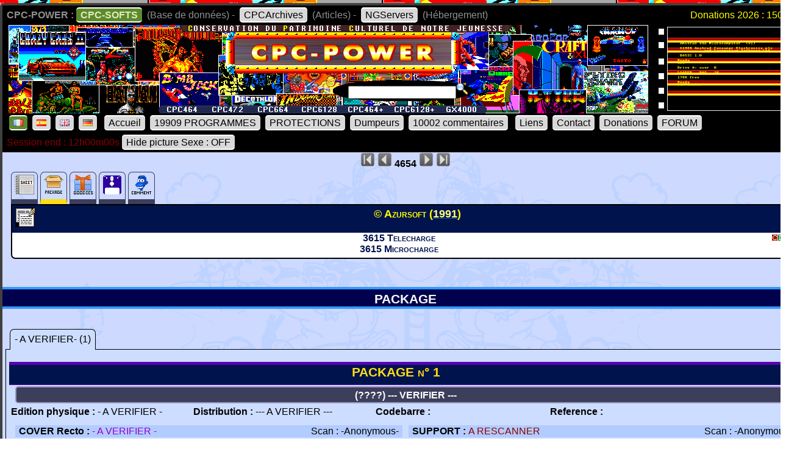

--- FILE ---
content_type: text/html; charset=UTF-8
request_url: https://www.cpc-power.com/index.php?page=detail&onglet=package&num=4654
body_size: 3431
content:
<!DOCTYPE html>
<html lang="fr">
<head>
<meta http-equiv="content-type" content="charset=iso-8859" />
<meta http-equiv="expires" content="0" />
<meta http-equiv="pragma" content="no-cache" />
<meta name="owner" content="CPC-POWER" />
<meta name="language" content="fr" />
<meta http-equiv="content-language" content="fr, fr-be, fr-ca, fr-lu, fr-ch" />
<meta name="description" content="CPC-POWER/CPCSOFTS est une base de donnees conservant le patrimoine de notre jeunesse pour les machines suivantes : ordinateur amstrad cpc 464, cpc 
472, cpc 664, cpc 6128, cpc 464+, cpc 6128+ ainsi que la console gx 4000." />
<meta name="keywords" content="cpc-power, cpcsofts, amstrad, cpc, amstrad cpc, 464, cpc 464, 664, cpc 664, 6128, cpc 6128, 472, cpc 472, 4000, cpc+, cpcplus, cpc plus, gx4000, gx 4000, 
cpc464, cpc664, cpc6128, basic, jeu, game, utilitaire" />
<meta name="rating" content="general" />
<meta name="distribution" content="global" />
<meta name="copyright" content="CPC-POWER" />
<meta name="revisit-after" content="14 days" />
<meta name="resource-type" content="document" />
<meta name="robots" content="all" />
<meta name="generator" content="Kukulcan PHP" />
<title>CPC-POWER, sauvegarde du patrimoine de l'Amstrad CPC</title>
<link rel="shortcut icon" href="./favicon.gif" type="image/gif" />
<link href="images/cpc2026.css" rel="stylesheet" type="text/css" media="print, projection, screen, tv" />

<script type="text/javascript" src="images/boutongototop.js"></script></head><body background="images/background/semaine05.png"><a name='pagehaut' id='pagehaut'></a><div id="SuperContainer"><div class="MenuSite"><strong>CPC-POWER :</strong><a href="index.php" class="choix">CPC-SOFTS</a> (Base de donn&eacute;es) - <a href="cpcarchives/">CPCArchives</a> (Articles) - <a href="https://www.ngservers.com/" target="_blank">NGServers</a> (H&eacute;bergement)<span class='menuDonation'>Donations 2026 : 150.00 &euro;</span>&nbsp;</div><div id='bandeauHaut' style='background-image: url("images/background/bandeau_semaine/b05.png");background-repeat: no-repeat;'><div class="quicksearch"><form name="quicksearch" action="index.php?page=database" method="post"><fieldset><input class="ceffet" type="text" name="lemot" size="20" /><img height="20px" type="image" src="images/voir.gif" title="search" onClick="document.quicksearch.submit();" /></fieldset></form></div><div class="cpcpoweralea"><a href="index.php?page=detail&num=10973" title="CPCraster&copy; _Public_Domain_ (2014)" /><img src="extra_lire_fichier.php?extra=cpcold&fiche=10973&slot=2&part=A&type=.png" width="192px" height="136px" /></a></div></div><div class="MenuSite"><a rel="nofollow" href="index.php?lang=fr" class='choix' ><img src='images/icones/langue_fr.gif' /></a><a  rel="nofollow" href="index.php?lang=es"><img src='images/icones/langue_es.gif' /></a><a rel="nofollow" href="index.php?lang=en"><img src='images/icones/langue_en.gif' /></a><a rel="nofollow" href="index.php?lang=de"><img src='images/icones/langue_de.gif' /></a> <a accesskey="0" rel="nofollow" href="index.php?page=accueil">Accueil</a><a rel="nofollow" href="index.php?page=database">19909 PROGRAMMES</a><a rel="nofollow" href="index.php?page=protection">PROTECTIONS</a><a rel="nofollow" href="index.php?page=dumpeur">Dumpeurs</a><td><a rel="nofollow" href="index.php?page=commentaires">10002 commentaires</a> <a href="index.php?page=liens">Liens</a><a rel="nofollow" href="index.php?page=contact">Contact</a><a rel="nofollow" href="index.php?page=donations">Donations</a><a href="https://amstrad.eu/forum/forum/cpc-power/" target="_blank">FORUM</a></div><div class="MenuSite"><font color="darkred">Session end : 12h00m00s</font><a rel="nofollow" href="index.php?HidePictureSexe=on">Hide picture Sexe : OFF</a> </div><div id="Corps" style="background-image: url('images/croco_vacance.png');"><div class='centrer'><a href='index.php?page=detail&num=1'><img src='images/icones/barre_diapo_debut.gif' height='24px' title='Fiche n&deg; 1' /></a> <a href='index.php?page=detail&num=4653'><img src='images/icones/barre_diapo_precedent.gif' height='24px' title='Fiche n&deg; 4653' /></a>  <strong>4654</strong> <a href='index.php?page=detail&num=4655'><img src='images/icones/barre_diapo_suivant.gif' height='24px' title='Fiche n&deg; 4655' /></a> <a href='index.php?page=detail&num=19909'><img src='images/icones/barre_diapo_dernier.gif' height='24px' title='Fiche n&deg; 19909' /></a></div><div id="cartouche_info"><div id="cartouche_tabnav"><a href='index.php?page=detail&num=4654'><img src='images/icones/minis_fiche.gif' alt='' /></a><a class="courant"href='index.php?page=detail&onglet=package&num=4654'><img src='images/icones/minis_cover.gif' alt='' /></a><a href='index.php?page=detail&onglet=goodies&num=4654'><img src='images/icones/minis_goodies.gif' alt='' /></a><a href='index.php?page=detail&onglet=dumps&num=4654'><img src='images/icones/minis_d7_ori.gif' alt='' /></a><a  title="commentaire (0)" href='index.php?page=detail&onglet=commentaires&num=4654'><img src='images/icones/minis_avis.gif' alt='' /></a></div><div id="cartouche_texte"><div id="cartouche_titre"><div id="cartouche_categorie"><a class='noeffect' href="cpcarchives/index.php?page=articles&num=6" title="UTILITAIRE -> Bureautique et communication""><img width="32" heigth="32" src="images/icones/miniscat304.gif" alt="UTILITAIRE -> Bureautique et communication" /></a></div>&copy; Azursoft (<a href="index.php?page=database&year=1991"><span style="color:#FFFF80;">1991</span></a>)<div id="evaluation">&nbsp;</div><div class="retour">&nbsp;</div></div><div class="cartouche_logo_machine flottegauche">&nbsp</div><div id="cartouche_alias">3615 Telecharge<br />3615 Microcharge<br /></div><div class="cartouche_logo_machine flottedroite"><img src='images/icones/cpc.gif' alt='cpc' /></div><div class="retour">&nbsp;</div></div></div><div class=\"retour\">&nbsp;</div><br /><div class='titre'>PACKAGE</div><br /><div class='paragraphe'><form name='infosonglets'><input type="hidden" id="anc_onglet" value="0" /></form><div class='systeme_onglets'><div class='onglets'><span class='onglet_1 onglet' id='onglet_0' onclick='javascript:change_onglet(0);'>- A VERIFIER-  (1)</span></div><div class='contenu_onglets'><div class='contenu_onglet'  style='display:block;' id='contenu_onglet_0'><div class='blocquotedumpcom'><h2 style='height:32px'><a name='support_0_1'></a>PACKAGE n&deg; 1</h2><div class='soustitre'> (????) --- VERIFIER ---</div><table width='100%'><tr><td width='23%'><b>Edition physique : </b>- A VERIFIER -</td><td width='23%'><b>Distribution : </b>--- A VERIFIER ---</td><td width='22%'><b>Codebarre : </b></td><td width='32%'><b>Reference : </b></td></tr></table><table align='center' cellpadding='1' cellspacing='10'><tr><td class='pair' width='640px'><span style='float: left; margin-left: 5px;'><b>COVER Recto : </b><font color='darkviolet'>- A VERIFIER -</font></span><span style='float: right;margin-right: 5px;'>Scan : -Anonymous-</span></td><td class='pair' width='640px'><span style='float: left; margin-left: 5px;'><b>SUPPORT : </b><font color='darkred'>A RESCANNER</font></span><span style='float: right; margin-right: 5px;'>Scan : -Anonymous-</span></td></tr><tr><td valign='top' align='center'>Taille r&eacute;elle : 2202 * 1617 px = 209.19 Ko<a style='color:#FFFFFF;text-decoration:none;' href="#" rel="nofollow" onClick="popup_download_cover(4654,'1',6128);return false;"> <img width="25" heigth="25" src="images/icones/download.gif" title="Download" alt="Download" /></a><a rel="nofollow" target="_blank" href="PictureZoom.php?extra=package&fiche=4654&slot=1&part=A&type=.jpg" title="Voir l'image en grand"><img src="extra_lire_fichier.php?extra=packagemini&fiche=4654&slot=1&part=A&type=.jpg" /></a></td><td valign='top' align='center'>Taille r&eacute;elle : 1200 * 750 px = 117.12 Ko<a style='color:#FFFFFF;text-decoration:none;' href="#" rel="nofollow" onClick="popup_download_cover(4654,'1b',6128);return false;"> <img width="25" heigth="25" src="images/icones/download.gif" title="Download" alt="Download" /></a><a rel="nofollow" target="_blank" href="PictureZoom.php?extra=package&fiche=4654&slot=1&part=B&type=.jpg" title="Voir l'image en grand"><img src="extra_lire_fichier.php?extra=packagemini&fiche=4654&slot=1&part=B&type=.jpg" /></a></td></tr><tr><td class='pair' width='640px'><span style='float: left; margin-left: 5px;'><b>COVER Verso : </b><font color='darkviolet'>- A VERIFIER -</font></span><span style='float: right;margin-right: 5px;'>Scan : -Anonymous-</span></td></tr><tr><td valign='top' align='center'></td></tr></table><br /></div></div></div></div></div><br /><br /><script type="text/javascript">
function change_onglet(choix)
{
	var ancienonglet = document.getElementById("anc_onglet").value;
	document.getElementById("onglet_"+ancienonglet).className = 'onglet_0 onglet';
	document.getElementById("onglet_"+choix).className = 'onglet_1 onglet';
	document.getElementById("contenu_onglet_"+ancienonglet).style.display = 'none';
	document.getElementById("contenu_onglet_"+choix).style.display = 'block';
	document.getElementById("anc_onglet").value = choix;
}

function popup_download_cover(identifiant1,identifiant2,identifiant3)
{
 var parametres = 'width=300,height=300,top=0,left=0,scrollbars=yes,location=no,directories=no,status=no,menubar=no,toolbar=no,resizable=no';
 ma_fenetre = window.open('extraZipDownloadPart.php?fiche='+identifiant1+'&slot='+identifiant2+'&rang='+identifiant3,'DOWNLOAD',parametres); ma_fenetre.focus();
}
function popup_download_zip(identifiant1,identifiant2)
{
 var parametres = 'width=300,height=300,top=0,left=0,scrollbars=yes,location=no,directories=no,status=no,menubar=no,toolbar=no,resizable=no'; ma_fenetre = 
window.open('extraZipDownload.php?fiche='+identifiant1+'&slot='+identifiant2,'DOWNLOAD',parametres); ma_fenetre.focus();
}
function popup_download_part(identifiant1,identifiant2,identifiant3)
{
 var parametres = 'width=300,height=300,top=0,left=0,scrollbars=yes,location=no,directories=no,status=no,menubar=no,toolbar=no,resizable=no'; ma_fenetre = 
window.open('extraZipDownloadPart.php?fiche='+identifiant1+'&slot='+identifiant2+'&rang='+identifiant3,'DOWNLOAD',parametres); ma_fenetre.focus();
}
</script><a class='noeffect' href='#pagehaut' id='afftop' style='right: -1px;'><img onclick='location.href="#pagehaut";' title='Goto Top' src='images/boutongototop.gif' alt='Goto Top' border='0' width='22' height='60' id='afftopimage'></a><script language="JavaScript">boutonTop();</script></div><div id="PiedDePage"><br /><strong>CPC-POWER/CPCSOFTS</strong>, programmation par <strong>Kukulcan</strong> &copy; 2007-2026 tous droits r&eacute;serv&eacute;s.<br /><em>Reproduction sans autorisation interdite. Tous les titres utilis&eacute;s appartiennent &agrave; leurs propri&eacute;taires respectifs.</em><br /><a href="https://www.ngservers.com">H&eacute;bergement Web, Mail et serveurs de jeux haute performance</a></div></div></body>
</html>
